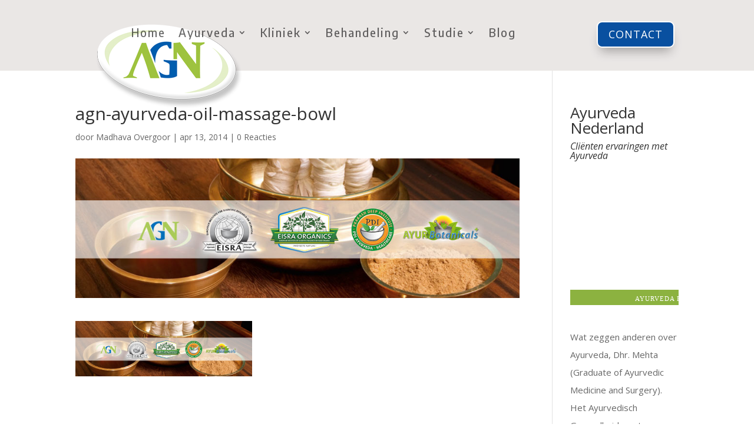

--- FILE ---
content_type: text/css
request_url: https://www.ayurveda-agn.com/wp-content/themes/Divi-child/style.css?ver=4.27.5
body_size: 63
content:
/*
Theme Name:   Divi child theme
Description:  Write here a brief description about your child-theme
Author:       Madhava Overgoor
Author URL:   Write here the author's blog or website url
Template:     Divi
Version:      1.0
License:      GNU General Public License v2 or later
License URI:  http://www.gnu.org/licenses/gpl-2.0.html
Text Domain:  Divi-child
*/

/* Write here your own personal stylesheet */


--- FILE ---
content_type: text/css
request_url: https://www.ayurveda-agn.com/wp-content/et-cache/global/et-divi-customizer-global.min.css?ver=1764927861
body_size: 1980
content:
body,.et_pb_column_1_2 .et_quote_content blockquote cite,.et_pb_column_1_2 .et_link_content a.et_link_main_url,.et_pb_column_1_3 .et_quote_content blockquote cite,.et_pb_column_3_8 .et_quote_content blockquote cite,.et_pb_column_1_4 .et_quote_content blockquote cite,.et_pb_blog_grid .et_quote_content blockquote cite,.et_pb_column_1_3 .et_link_content a.et_link_main_url,.et_pb_column_3_8 .et_link_content a.et_link_main_url,.et_pb_column_1_4 .et_link_content a.et_link_main_url,.et_pb_blog_grid .et_link_content a.et_link_main_url,body .et_pb_bg_layout_light .et_pb_post p,body .et_pb_bg_layout_dark .et_pb_post p{font-size:15px}.et_pb_slide_content,.et_pb_best_value{font-size:17px}body{line-height:2em}#et_search_icon:hover,.mobile_menu_bar:before,.mobile_menu_bar:after,.et_toggle_slide_menu:after,.et-social-icon a:hover,.et_pb_sum,.et_pb_pricing li a,.et_pb_pricing_table_button,.et_overlay:before,.entry-summary p.price ins,.et_pb_member_social_links a:hover,.et_pb_widget li a:hover,.et_pb_filterable_portfolio .et_pb_portfolio_filters li a.active,.et_pb_filterable_portfolio .et_pb_portofolio_pagination ul li a.active,.et_pb_gallery .et_pb_gallery_pagination ul li a.active,.wp-pagenavi span.current,.wp-pagenavi a:hover,.nav-single a,.tagged_as a,.posted_in a{color:#0950a0}.et_pb_contact_submit,.et_password_protected_form .et_submit_button,.et_pb_bg_layout_light .et_pb_newsletter_button,.comment-reply-link,.form-submit .et_pb_button,.et_pb_bg_layout_light .et_pb_promo_button,.et_pb_bg_layout_light .et_pb_more_button,.et_pb_contact p input[type="checkbox"]:checked+label i:before,.et_pb_bg_layout_light.et_pb_module.et_pb_button{color:#0950a0}.footer-widget h4{color:#0950a0}.et-search-form,.nav li ul,.et_mobile_menu,.footer-widget li:before,.et_pb_pricing li:before,blockquote{border-color:#0950a0}.et_pb_counter_amount,.et_pb_featured_table .et_pb_pricing_heading,.et_quote_content,.et_link_content,.et_audio_content,.et_pb_post_slider.et_pb_bg_layout_dark,.et_slide_in_menu_container,.et_pb_contact p input[type="radio"]:checked+label i:before{background-color:#0950a0}a{color:#82b717}#main-header,#main-header .nav li ul,.et-search-form,#main-header .et_mobile_menu{background-color:#f7f7f7}#main-header .nav li ul{background-color:#ffffff}.et_secondary_nav_enabled #page-container #top-header{background-color:#0950a0!important}#et-secondary-nav li ul{background-color:#0950a0}#main-header .nav li ul a{color:rgba(0,0,0,0.7)}#top-header,#top-header a,#et-secondary-nav li li a,#top-header .et-social-icon a:before{font-size:13px;font-weight:normal;font-style:italic;text-transform:none;text-decoration:none;letter-spacing:2px}#top-menu li a{font-size:17px}body.et_vertical_nav .container.et_search_form_container .et-search-form input{font-size:17px!important}#top-menu li a,.et_search_form_container input{letter-spacing:1px}.et_search_form_container input::-moz-placeholder{letter-spacing:1px}.et_search_form_container input::-webkit-input-placeholder{letter-spacing:1px}.et_search_form_container input:-ms-input-placeholder{letter-spacing:1px}#top-menu li.current-menu-ancestor>a,#top-menu li.current-menu-item>a,#top-menu li.current_page_item>a{color:#0950a0}#main-footer{background-color:#000000}.footer-widget,.footer-widget li,.footer-widget li a,#footer-info{font-size:14px}.footer-widget .et_pb_widget div,.footer-widget .et_pb_widget ul,.footer-widget .et_pb_widget ol,.footer-widget .et_pb_widget label{line-height:1.7em}.bottom-nav,.bottom-nav a,.bottom-nav li.current-menu-item a{color:#d1d1d1}#et-footer-nav .bottom-nav li.current-menu-item a{color:#c1c1c1}#footer-info,#footer-info a{color:#89ba1f}#footer-bottom .et-social-icon a{font-size:15px}body .et_pb_button{}body.et_pb_button_helper_class .et_pb_button,body.et_pb_button_helper_class .et_pb_module.et_pb_button{color:#ffffff}body .et_pb_bg_layout_light.et_pb_button:hover,body .et_pb_bg_layout_light .et_pb_button:hover,body .et_pb_button:hover{color:#ffffff!important;border-radius:0px}@media only screen and (min-width:981px){.et_header_style_left #et-top-navigation,.et_header_style_split #et-top-navigation{padding:85px 0 0 0}.et_header_style_left #et-top-navigation nav>ul>li>a,.et_header_style_split #et-top-navigation nav>ul>li>a{padding-bottom:85px}.et_header_style_split .centered-inline-logo-wrap{width:169px;margin:-169px 0}.et_header_style_split .centered-inline-logo-wrap #logo{max-height:169px}.et_pb_svg_logo.et_header_style_split .centered-inline-logo-wrap #logo{height:169px}.et_header_style_centered #top-menu>li>a{padding-bottom:30px}.et_header_style_slide #et-top-navigation,.et_header_style_fullscreen #et-top-navigation{padding:76px 0 76px 0!important}.et_header_style_centered #main-header .logo_container{height:169px}.et_header_style_centered #logo{max-height:69%}.et_pb_svg_logo.et_header_style_centered #logo{height:69%}.et_header_style_centered.et_hide_primary_logo #main-header:not(.et-fixed-header) .logo_container,.et_header_style_centered.et_hide_fixed_logo #main-header.et-fixed-header .logo_container{height:30.42px}.et_header_style_left .et-fixed-header #et-top-navigation,.et_header_style_split .et-fixed-header #et-top-navigation{padding:65px 0 0 0}.et_header_style_left .et-fixed-header #et-top-navigation nav>ul>li>a,.et_header_style_split .et-fixed-header #et-top-navigation nav>ul>li>a{padding-bottom:65px}.et_header_style_centered header#main-header.et-fixed-header .logo_container{height:130px}.et_header_style_split #main-header.et-fixed-header .centered-inline-logo-wrap{width:130px;margin:-130px 0}.et_header_style_split .et-fixed-header .centered-inline-logo-wrap #logo{max-height:130px}.et_pb_svg_logo.et_header_style_split .et-fixed-header .centered-inline-logo-wrap #logo{height:130px}.et_header_style_slide .et-fixed-header #et-top-navigation,.et_header_style_fullscreen .et-fixed-header #et-top-navigation{padding:56px 0 56px 0!important}.et_fixed_nav #page-container .et-fixed-header#top-header{background-color:#0950a0!important}.et_fixed_nav #page-container .et-fixed-header#top-header #et-secondary-nav li ul{background-color:#0950a0}.et-fixed-header#main-header,.et-fixed-header#main-header .nav li ul,.et-fixed-header .et-search-form{background-color:#ffffff}.et-fixed-header #top-menu li a{font-size:15px}.et-fixed-header #top-menu li.current-menu-ancestor>a,.et-fixed-header #top-menu li.current-menu-item>a,.et-fixed-header #top-menu li.current_page_item>a{color:#0950a0!important}}@media only screen and (min-width:1350px){.et_pb_row{padding:27px 0}.et_pb_section{padding:54px 0}.single.et_pb_pagebuilder_layout.et_full_width_page .et_post_meta_wrapper{padding-top:81px}.et_pb_fullwidth_section{padding:0}}@media only screen and (max-width:980px){#main-header,#main-header .nav li ul,.et-search-form,#main-header .et_mobile_menu{background-color:#ffffff}}	#main-header,#et-top-navigation{font-family:'Encode Sans Semi Condensed',Helvetica,Arial,Lucida,sans-serif}#top-header .container{font-family:'Arya',Helvetica,Arial,Lucida,sans-serif}#footer-info{width:100%;margin:0 auto;text-align:center!important}.tagged_as{display:none!important}.product_meta .tagged_as{display:none}.nav li ul{width:300px;border-bottom-right-radius:20px;border-bottom-left-radius:20px}#top-menu li li a{width:260px;background-color:rgba(17,59,119,0.15);border:1px solid #d81e1e;margin-bottom:0px}#top-menu li li a:hover{color:white;background-color:rgba(17,59,119,0.15)}.et-menu li li a{padding:15px 15px;width:260px!important;background-color:rgba(17,59,119,0.15)}.et_pb_menu li li a{font-size:17px!important;letter-spacing:1px!important}.dl-menu ul.nav>li>ul.sub-menu:before{content:'';display:block;width:0;height:0;border-style:solid;border-width:0 15px 15px 15px;border-color:transparent transparent #FFFFFF transparent;position:absolute;top:-15px;left:30px}.dl-menu ul.nav>li>ul.sub-menu:before{left:50%;transform:translateX(-50%)}.dl-menu ul.nav>li>ul.sub-menu{transform:translateX(-50%);left:50%;transition:all .3s ease-in-out}.dl-menu .sub-menu a{text-align:left}.dl-menu.et_pb_menu--without-logo .et_pb_menu__menu>nav>ul>li>a{padding-bottom:35px;letter-spacing:2px}.dl-menu.et_pb_menu .et-menu-nav ul.sub-menu{border-top:0}ul.et_mobile_menu>li.menu-item-has-children,ul.et_mobile_menu>li.page_item_has_children,ul.et_mobile_menu>li.menu-item-has-children .sub-menu li.menu-item-has-children,.et-db #et-boc .et-l ul.et_mobile_menu>li.menu-item-has-children,.et-db #et-boc .et-l ul.et_mobile_menu>li.page_item_has_children,.et-db #et-boc .et-l ul.et_mobile_menu>li.menu-item-has-children .sub-menu li.menu-item-has-children{position:relative}.et_mobile_menu{margin-top:35px;min-width:100vw;margin-left:-4vw}ul.et_mobile_menu>li.menu-item-has-children,ul.et_mobile_menu>li.page_item_has_children,ul.et_mobile_menu>li.menu-item-has-children .sub-menu li.menu-item-has-children,.et-db #et-boc .et-l ul.et_mobile_menu>li.menu-item-has-children,.et-db #et-boc .et-l ul.et_mobile_menu>li.page_item_has_children,.et-db #et-boc .et-l ul.et_mobile_menu>li.menu-item-has-children .sub-menu li.menu-item-has-children{position:relative}.et_mobile_menu{margin-top:35px;min-width:100vw;margin-left:-4vw}